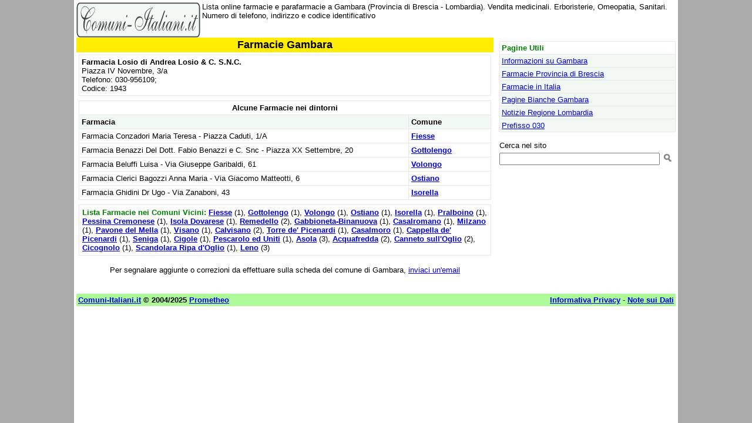

--- FILE ---
content_type: text/html
request_url: https://www.comuni-italiani.it/017/073/farmacie/
body_size: 2896
content:
<html><head><title>Lista Farmacie Gambara - Lombardia</title><meta name="description" content="Lista online farmacie e parafarmacie a Gambara (Provincia di Brescia - Lombardia). Vendita medicinali. Erboristerie, Omeopatia, Sanitari. Numero di telefono, indirizzo e codice identificativo">
<link rel="canonical" href="https://www.comuni-italiani.it/017/073/farmacie/"><link href="../../../base3.css" rel="stylesheet" type="text/css"><meta http-equiv="Content-Type" content="text/html; charset=ISO-8859-1"><script>
window._gmp = window._gmp || {};
window._gmp.pageType = '{{ free article }}';
</script>

<script>
  (function(i,s,o,g,r,a,m){i['GoogleAnalyticsObject']=r;i[r]=i[r]||function(){
  (i[r].q=i[r].q||[]).push(arguments)},i[r].l=1*new Date();a=s.createElement(o),
  m=s.getElementsByTagName(o)[0];a.async=1;a.src=g;m.parentNode.insertBefore(a,m)
  })(window,document,'script','https://www.google-analytics.com/analytics.js','ga');

  ga('create', 'UA-19018137-3', 'auto');
  ga('send', 'pageview');

</script>

<meta name="viewport" content="width=device-width, initial-scale=1.0">
</head>
<body>
<div id="fb-root"></div>
<script>(function(d, s, id) {
  var js, fjs = d.getElementsByTagName(s)[0];
  if (d.getElementById(id)) return;
  js = d.createElement(s); js.id = id;
  js.src = "//connect.facebook.net/it_IT/sdk.js#xfbml=1&version=v2.8&appId=153271564764763";
  fjs.parentNode.insertBefore(js, fjs);
}(document, 'script', 'facebook-jssdk'));</script>

<script async type="text/javascript" src="//clickiocmp.com/t/consent_234691.js"></script>
<span style="float:right;width:234px;">
</span>
<span style="overflow:hidden;"><a href="../../../index.html"><img border=0 alt="Comuni Italiani" src="../../../images/logoci.gif" width=211 height=60 align=left></a>
Lista online farmacie e parafarmacie a Gambara (Provincia di Brescia - Lombardia). Vendita medicinali. Erboristerie, Omeopatia, Sanitari. Numero di telefono, indirizzo e codice identificativo
</span>
<br style="clear:both;">
<span style="float:left;max-width:710px;">
<table border=0 class="main" bordercolor="#E9E9E9" cellspacing=0 cellpadding=2>
<tr><td width="100%" align=center bgcolor="#FFEC00" valign=top>
<h1>Farmacie Gambara</h1>
</td></tr></table>
<table border=0 width="100%" cellspacing=0 cellpadding=4>
<tr><td colspan=2 width="100%" align=center valign=top>
<table class="tabwrap" width="100%" border=1 cellpadding=4 cellspacing=0 bordercolor="#E9E9E9">
<tr><td>
<b>Farmacia Losio di Andrea Losio & C. S.N.C.</b><br>Piazza IV Novembre, 3/a<br>Telefono: 030-956109;<br>Codice: 1943<br></td>
</tr>
</table>
</td></tr>
<tr><td colspan=2 width="100%" align=center valign=top>
<table class="tabwrap" width="100%" border=1 cellpadding=4 cellspacing=0 bordercolor="#E9E9E9">
<tr><td align=center  colspan=2><b>Alcune Farmacie nei dintorni</b></td></tr>
<tr><td width="80%" bgcolor="#F2F8F4">
<b><font color="#000000">Farmacia</font></b></td>
<td width="20%" bgcolor="#F2F8F4">
<b><font color="#000000">Comune</font></b></td>
</tr>
<tr><td width="80%"
>Farmacia Conzadori Maria Teresa - Piazza Caduti, 1/A</td><td width="20%"><b><a href="../../../017/071/farmacie/">Fiesse</a></b></td></tr>
<tr><td width="80%"
>Farmacia Benazzi Del Dott. Fabio Benazzi e C. Snc - Piazza XX Settembre, 20</td><td width="20%"><b><a href="../../../017/080/farmacie/">Gottolengo</a></b></td></tr>
<tr><td width="80%"
>Farmacia Beluffi Luisa - Via Giuseppe Garibaldi, 61</td><td width="20%"><b><a href="../../../019/114/farmacie/">Volongo</a></b></td></tr>
<tr><td width="80%"
>Farmacia Clerici Bagozzi Anna Maria - Via Giacomo Matteotti, 6</td><td width="20%"><b><a href="../../../019/064/farmacie/">Ostiano</a></b></td></tr>
<tr><td width="80%"
>Farmacia Ghidini Dr Ugo - Via Zanaboni, 43</td><td width="20%"><b><a href="../../../017/086/farmacie/">Isorella</a></b></td></tr>
</table>
</td></tr>
<tr><td colspan=2 width="100%" align=center valign=top>
<table border=1 width="100%" bordercolor="#E9E9E9" cellspacing=0 cellpadding=5>
<tr><td class=clist><b><font color="#008000">Lista Farmacie nei Comuni Vicini:</font></b> <a href="../../../017/071/farmacie/">Fiesse</a> (1), <a href="../../../017/080/farmacie/">Gottolengo</a> (1), <a href="../../../019/114/farmacie/">Volongo</a> (1), <a href="../../../019/064/farmacie/">Ostiano</a> (1), <a href="../../../017/086/farmacie/">Isorella</a> (1), <a href="../../../017/152/farmacie/">Pralboino</a> (1), <a href="../../../019/070/farmacie/">Pessina Cremonese</a> (1), <a href="../../../019/053/farmacie/">Isola Dovarese</a> (1), <a href="../../../017/160/farmacie/">Remedello</a> (2), <a href="../../../019/045/farmacie/">Gabbioneta-Binanuova</a> (1), <a href="../../../020/012/farmacie/">Casalromano</a> (1), <a href="../../../017/108/farmacie/">Milzano</a> (1), <a href="../../../017/137/farmacie/">Pavone del Mella</a> (1), <a href="../../../017/203/farmacie/">Visano</a> (1), <a href="../../../017/034/farmacie/">Calvisano</a> (2), <a href="../../../019/107/farmacie/">Torre de' Picenardi</a> (1), <a href="../../../020/010/farmacie/">Casalmoro</a> (1), <a href="../../../019/014/farmacie/">Cappella de' Picenardi</a> (1), <a href="../../../017/177/farmacie/">Seniga</a> (1), <a href="../../../017/053/farmacie/">Cigole</a> (1), <a href="../../../019/069/farmacie/">Pescarolo ed Uniti</a> (1), <a href="../../../020/002/farmacie/">Asola</a> (3), <a href="../../../017/001/farmacie/">Acquafredda</a> (2), <a href="../../../020/008/farmacie/">Canneto sull'Oglio</a> (2), <a href="../../../019/030/farmacie/">Cicognolo</a> (1), <a href="../../../019/093/farmacie/">Scandolara Ripa d'Oglio</a> (1), <a href="../../../017/088/farmacie/">Leno</a> (3)
</td></tr></table></td></tr>
</table>
<p align=center>Per segnalare aggiunte o correzioni da effettuare sulla scheda del comune di Gambara, <a href="mailto:info@comuni-italiani.it?subject=Segnalazione per il codice 017073">inviaci un'email</a>
</p>
<div style="text-align: center;">
<div class="fb-like" data-href="https://www.comuni-italiani.it/017/073/farmacie/" data-layout="button_count" data-action="like" data-size="small" data-show-faces="false" data-share="false"></div>
</div>
</span>
<span style="float:right;width:300px;margin-top:6px;">
<table border=1 width="100%" bgcolor="#F2F8F4" bordercolor="#E9E9E9" cellspacing=0 cellpadding=3><tr><td width="100%" bgcolor=#FFFFFF><font color="#008000"><b>Pagine Utili</b></font></td></tr><tr><td width="100%"><a href="../index.html">Informazioni su Gambara</a></td></tr><tr><td width="100%"><a href="../../farmacie/">Farmacie Provincia di Brescia</a></td></tr><tr><td width="100%"><a href="../../../farmacie/">Farmacie in Italia</a></td></tr><tr><td width="100%"><a href="../telefono.html">Pagine Bianche Gambara</a></td></tr><tr><td width="100%"><a href="../../../03/notizie.html">Notizie Regione Lombardia</a></td></tr><tr><td width="100%"><a href="../../../tel/030.html">Prefisso 030</a></td></tr></table>
<br><div align=center><div id='gmp-insideposttop' class='gmp'></div>
<div id='gmp-topmobile' class='gmp'></div>
</div>
<!-- Google CSE Search Box Begins  -->
<form action="http://www.comuni-italiani.it/risultati.html" id="searchbox_010810535063026879875:28vwiyynxei">
  <input type="hidden" name="cx" value="010810535063026879875:28vwiyynxei" />
  <input type="hidden" name="cof" value="FORID:9" />
<input type=hidden name=ie value = "ISO-8859-1">
<input type=hidden name=oe value = "ISO-8859-1"> 
Cerca nel sito<br><input type="text" name="q" size="32" />
 <input type="image" src="/images/cerca.png" name="image" width="20" height="20">
</form>
<script type="text/javascript" src="http://www.google.com/coop/cse/brand?form=searchbox_010810535063026879875%3A28vwiyynxei&#9001;=it"></script>
<!-- Google CSE Search Box Ends -->
</span>
<br style="clear:both;">
<table border=0 width="100%"><tr>
<td valign=top align=left>

</td></tr></table>
<table border="0" width="100%" cellspacing="0" cellpadding="3"><caption>&nbsp;</caption>
<tr><td width="48%" bgcolor="#ADF997"><b><a href="../../../index.html">Comuni-Italiani.it</a>
&copy; 2004/2025 <a href="http://www.prometheo.it/">Prometheo</a></b></td>
<td width="4%" bgcolor="#ADF997">&nbsp;</td><td width="48%" bgcolor="#ADF997">
<p align="right" style="margin:0px;"><a href="/privacy.html"><b>Informativa Privacy</b></a> - <a href="../../../note.html"><b>Note sui Dati</b></a></td></tr></table>
<script src='https://s.adplay.it/comuniitaliani/adplay.js' async type='text/javascript'></script>
</body></html>
